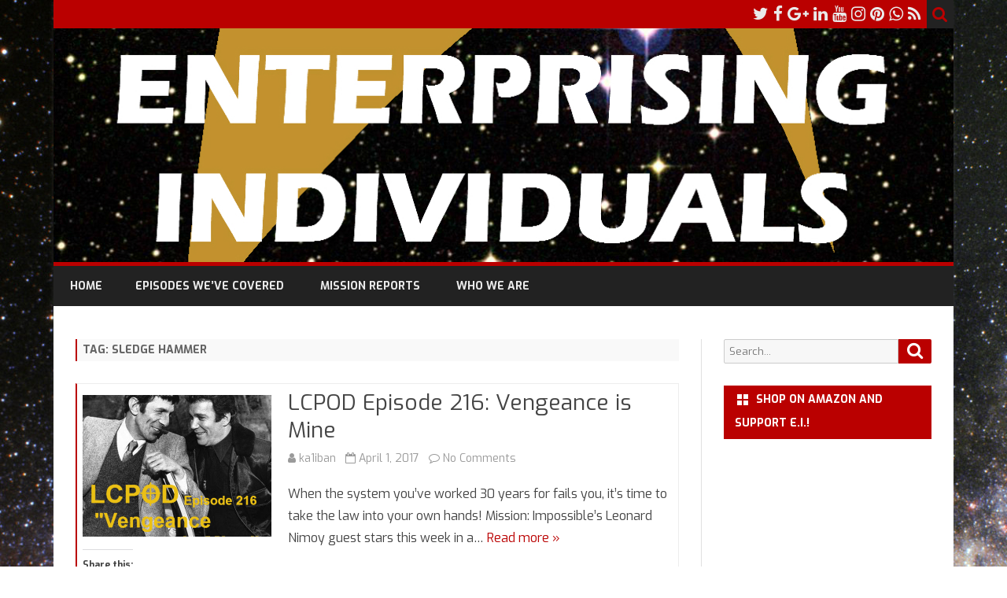

--- FILE ---
content_type: text/html; charset=UTF-8
request_url: http://enterprisingindividuals.com/blog/tag/sledge-hammer/
body_size: 15061
content:
<!DOCTYPE html>
<html lang="en-US">
<head>
<meta charset="UTF-8" />
<meta name="viewport" content="width=device-width" />
<link rel="profile" href="http://gmpg.org/xfn/11" />
<link rel="pingback" href="http://enterprisingindividuals.com/xmlrpc.php" />
<meta name='robots' content='index, follow, max-image-preview:large, max-snippet:-1, max-video-preview:-1' />

	<!-- This site is optimized with the Yoast SEO plugin v16.7 - https://yoast.com/wordpress/plugins/seo/ -->
	<title>Sledge Hammer Archives - ENTERPRISING INDIVIDUALS</title>
	<link rel="canonical" href="http://enterprisingindividuals.com/blog/tag/sledge-hammer/" />
	<meta property="og:locale" content="en_US" />
	<meta property="og:type" content="article" />
	<meta property="og:title" content="Sledge Hammer Archives - ENTERPRISING INDIVIDUALS" />
	<meta property="og:url" content="http://enterprisingindividuals.com/blog/tag/sledge-hammer/" />
	<meta property="og:site_name" content="ENTERPRISING INDIVIDUALS" />
	<meta name="twitter:card" content="summary_large_image" />
	<script type="application/ld+json" class="yoast-schema-graph">{"@context":"https://schema.org","@graph":[{"@type":"WebSite","@id":"http://enterprisingindividuals.com/#website","url":"http://enterprisingindividuals.com/","name":"ENTERPRISING INDIVIDUALS","description":"Our ongoing mission: to explore the series, characters, and stories of the Star Trek universe!","potentialAction":[{"@type":"SearchAction","target":{"@type":"EntryPoint","urlTemplate":"http://enterprisingindividuals.com/?s={search_term_string}"},"query-input":"required name=search_term_string"}],"inLanguage":"en-US"},{"@type":"CollectionPage","@id":"http://enterprisingindividuals.com/blog/tag/sledge-hammer/#webpage","url":"http://enterprisingindividuals.com/blog/tag/sledge-hammer/","name":"Sledge Hammer Archives - ENTERPRISING INDIVIDUALS","isPartOf":{"@id":"http://enterprisingindividuals.com/#website"},"breadcrumb":{"@id":"http://enterprisingindividuals.com/blog/tag/sledge-hammer/#breadcrumb"},"inLanguage":"en-US","potentialAction":[{"@type":"ReadAction","target":["http://enterprisingindividuals.com/blog/tag/sledge-hammer/"]}]},{"@type":"BreadcrumbList","@id":"http://enterprisingindividuals.com/blog/tag/sledge-hammer/#breadcrumb","itemListElement":[{"@type":"ListItem","position":1,"name":"Home","item":"http://enterprisingindividuals.com/"},{"@type":"ListItem","position":2,"name":"Sledge Hammer"}]}]}</script>
	<!-- / Yoast SEO plugin. -->


<link rel='dns-prefetch' href='//secure.gravatar.com' />
<link rel='dns-prefetch' href='//fonts.googleapis.com' />
<link rel='dns-prefetch' href='//s.w.org' />
<link rel='dns-prefetch' href='//v0.wordpress.com' />
<link rel='dns-prefetch' href='//i0.wp.com' />
<link rel='dns-prefetch' href='//i1.wp.com' />
<link rel='dns-prefetch' href='//i2.wp.com' />
<link href='https://fonts.gstatic.com' crossorigin rel='preconnect' />
<link rel="alternate" type="application/rss+xml" title="ENTERPRISING INDIVIDUALS &raquo; Feed" href="http://enterprisingindividuals.com/feed/" />
<link rel="alternate" type="application/rss+xml" title="ENTERPRISING INDIVIDUALS &raquo; Comments Feed" href="http://enterprisingindividuals.com/comments/feed/" />
<link rel="alternate" type="application/rss+xml" title="ENTERPRISING INDIVIDUALS &raquo; Sledge Hammer Tag Feed" href="http://enterprisingindividuals.com/blog/tag/sledge-hammer/feed/" />
		<script type="text/javascript">
			window._wpemojiSettings = {"baseUrl":"https:\/\/s.w.org\/images\/core\/emoji\/13.1.0\/72x72\/","ext":".png","svgUrl":"https:\/\/s.w.org\/images\/core\/emoji\/13.1.0\/svg\/","svgExt":".svg","source":{"concatemoji":"http:\/\/enterprisingindividuals.com\/wp-includes\/js\/wp-emoji-release.min.js?ver=5.8.12"}};
			!function(e,a,t){var n,r,o,i=a.createElement("canvas"),p=i.getContext&&i.getContext("2d");function s(e,t){var a=String.fromCharCode;p.clearRect(0,0,i.width,i.height),p.fillText(a.apply(this,e),0,0);e=i.toDataURL();return p.clearRect(0,0,i.width,i.height),p.fillText(a.apply(this,t),0,0),e===i.toDataURL()}function c(e){var t=a.createElement("script");t.src=e,t.defer=t.type="text/javascript",a.getElementsByTagName("head")[0].appendChild(t)}for(o=Array("flag","emoji"),t.supports={everything:!0,everythingExceptFlag:!0},r=0;r<o.length;r++)t.supports[o[r]]=function(e){if(!p||!p.fillText)return!1;switch(p.textBaseline="top",p.font="600 32px Arial",e){case"flag":return s([127987,65039,8205,9895,65039],[127987,65039,8203,9895,65039])?!1:!s([55356,56826,55356,56819],[55356,56826,8203,55356,56819])&&!s([55356,57332,56128,56423,56128,56418,56128,56421,56128,56430,56128,56423,56128,56447],[55356,57332,8203,56128,56423,8203,56128,56418,8203,56128,56421,8203,56128,56430,8203,56128,56423,8203,56128,56447]);case"emoji":return!s([10084,65039,8205,55357,56613],[10084,65039,8203,55357,56613])}return!1}(o[r]),t.supports.everything=t.supports.everything&&t.supports[o[r]],"flag"!==o[r]&&(t.supports.everythingExceptFlag=t.supports.everythingExceptFlag&&t.supports[o[r]]);t.supports.everythingExceptFlag=t.supports.everythingExceptFlag&&!t.supports.flag,t.DOMReady=!1,t.readyCallback=function(){t.DOMReady=!0},t.supports.everything||(n=function(){t.readyCallback()},a.addEventListener?(a.addEventListener("DOMContentLoaded",n,!1),e.addEventListener("load",n,!1)):(e.attachEvent("onload",n),a.attachEvent("onreadystatechange",function(){"complete"===a.readyState&&t.readyCallback()})),(n=t.source||{}).concatemoji?c(n.concatemoji):n.wpemoji&&n.twemoji&&(c(n.twemoji),c(n.wpemoji)))}(window,document,window._wpemojiSettings);
		</script>
		<style type="text/css">
img.wp-smiley,
img.emoji {
	display: inline !important;
	border: none !important;
	box-shadow: none !important;
	height: 1em !important;
	width: 1em !important;
	margin: 0 .07em !important;
	vertical-align: -0.1em !important;
	background: none !important;
	padding: 0 !important;
}
</style>
	<link rel='stylesheet' id='wp-block-library-css'  href='http://enterprisingindividuals.com/wp-includes/css/dist/block-library/style.min.css?ver=5.8.12' type='text/css' media='all' />
<style id='wp-block-library-inline-css' type='text/css'>
.has-text-align-justify{text-align:justify;}
</style>
<style id='wp-block-library-theme-inline-css' type='text/css'>
#start-resizable-editor-section{display:none}.wp-block-audio figcaption{color:#555;font-size:13px;text-align:center}.is-dark-theme .wp-block-audio figcaption{color:hsla(0,0%,100%,.65)}.wp-block-code{font-family:Menlo,Consolas,monaco,monospace;color:#1e1e1e;padding:.8em 1em;border:1px solid #ddd;border-radius:4px}.wp-block-embed figcaption{color:#555;font-size:13px;text-align:center}.is-dark-theme .wp-block-embed figcaption{color:hsla(0,0%,100%,.65)}.blocks-gallery-caption{color:#555;font-size:13px;text-align:center}.is-dark-theme .blocks-gallery-caption{color:hsla(0,0%,100%,.65)}.wp-block-image figcaption{color:#555;font-size:13px;text-align:center}.is-dark-theme .wp-block-image figcaption{color:hsla(0,0%,100%,.65)}.wp-block-pullquote{border-top:4px solid;border-bottom:4px solid;margin-bottom:1.75em;color:currentColor}.wp-block-pullquote__citation,.wp-block-pullquote cite,.wp-block-pullquote footer{color:currentColor;text-transform:uppercase;font-size:.8125em;font-style:normal}.wp-block-quote{border-left:.25em solid;margin:0 0 1.75em;padding-left:1em}.wp-block-quote cite,.wp-block-quote footer{color:currentColor;font-size:.8125em;position:relative;font-style:normal}.wp-block-quote.has-text-align-right{border-left:none;border-right:.25em solid;padding-left:0;padding-right:1em}.wp-block-quote.has-text-align-center{border:none;padding-left:0}.wp-block-quote.is-large,.wp-block-quote.is-style-large{border:none}.wp-block-search .wp-block-search__label{font-weight:700}.wp-block-group.has-background{padding:1.25em 2.375em;margin-top:0;margin-bottom:0}.wp-block-separator{border:none;border-bottom:2px solid;margin-left:auto;margin-right:auto;opacity:.4}.wp-block-separator:not(.is-style-wide):not(.is-style-dots){width:100px}.wp-block-separator.has-background:not(.is-style-dots){border-bottom:none;height:1px}.wp-block-separator.has-background:not(.is-style-wide):not(.is-style-dots){height:2px}.wp-block-table thead{border-bottom:3px solid}.wp-block-table tfoot{border-top:3px solid}.wp-block-table td,.wp-block-table th{padding:.5em;border:1px solid;word-break:normal}.wp-block-table figcaption{color:#555;font-size:13px;text-align:center}.is-dark-theme .wp-block-table figcaption{color:hsla(0,0%,100%,.65)}.wp-block-video figcaption{color:#555;font-size:13px;text-align:center}.is-dark-theme .wp-block-video figcaption{color:hsla(0,0%,100%,.65)}.wp-block-template-part.has-background{padding:1.25em 2.375em;margin-top:0;margin-bottom:0}#end-resizable-editor-section{display:none}
</style>
<link rel='stylesheet' id='mediaelement-css'  href='http://enterprisingindividuals.com/wp-includes/js/mediaelement/mediaelementplayer-legacy.min.css?ver=4.2.16' type='text/css' media='all' />
<link rel='stylesheet' id='wp-mediaelement-css'  href='http://enterprisingindividuals.com/wp-includes/js/mediaelement/wp-mediaelement.min.css?ver=5.8.12' type='text/css' media='all' />
<link rel='stylesheet' id='ribosome-fonts-css'  href='https://fonts.googleapis.com/css?family=Exo:400italic,700italic,400,700&#038;subset=latin,latin-ext' type='text/css' media='all' />
<link rel='stylesheet' id='ribosome-style-css'  href='http://enterprisingindividuals.com/wp-content/themes/ribosome/style.css?ver=2.5.0' type='text/css' media='all' />
<link rel='stylesheet' id='ribosome-block-style-css'  href='http://enterprisingindividuals.com/wp-content/themes/ribosome/css/blocks.css?ver=2.5.0' type='text/css' media='all' />
<!--[if lt IE 9]>
<link rel='stylesheet' id='ribosome-ie-css'  href='http://enterprisingindividuals.com/wp-content/themes/ribosome/css/ie.css?ver=20121010' type='text/css' media='all' />
<![endif]-->
<link rel='stylesheet' id='dashicons-css'  href='http://enterprisingindividuals.com/wp-includes/css/dashicons.min.css?ver=5.8.12' type='text/css' media='all' />
<link rel='stylesheet' id='font-awesome-css'  href='http://enterprisingindividuals.com/wp-content/themes/ribosome/css/font-awesome-4.7.0/css/font-awesome.min.css?ver=5.8.12' type='text/css' media='all' />
<link rel='stylesheet' id='social-logos-css'  href='http://enterprisingindividuals.com/wp-content/plugins/jetpack/_inc/social-logos/social-logos.min.css?ver=9.9.3' type='text/css' media='all' />
<link rel='stylesheet' id='jetpack_css-css'  href='http://enterprisingindividuals.com/wp-content/plugins/jetpack/css/jetpack.css?ver=9.9.3' type='text/css' media='all' />
<script type='text/javascript' src='http://enterprisingindividuals.com/wp-includes/js/jquery/jquery.min.js?ver=3.6.0' id='jquery-core-js'></script>
<script type='text/javascript' src='http://enterprisingindividuals.com/wp-includes/js/jquery/jquery-migrate.min.js?ver=3.3.2' id='jquery-migrate-js'></script>
<link rel="https://api.w.org/" href="http://enterprisingindividuals.com/wp-json/" /><link rel="alternate" type="application/json" href="http://enterprisingindividuals.com/wp-json/wp/v2/tags/218" /><link rel="EditURI" type="application/rsd+xml" title="RSD" href="http://enterprisingindividuals.com/xmlrpc.php?rsd" />
<link rel="wlwmanifest" type="application/wlwmanifest+xml" href="http://enterprisingindividuals.com/wp-includes/wlwmanifest.xml" /> 
<meta name="generator" content="WordPress 5.8.12" />
<style type='text/css'>img#wpstats{display:none}</style>
			<style type='text/css'>
		a {color: #BA0000;}
	a:hover {color: #BA0000;}
	.social-icon-wrapper a:hover {color: #BA0000;}
	.toggle-search {color: #BA0000;}
	.prefix-widget-title {color: #BA0000;}
	.sub-title a:hover {color:#BA0000;}
	.entry-content a:visited,.comment-content a:visited {color:#BA0000;}
	button, input[type="submit"], input[type="button"], input[type="reset"] {background-color:#BA0000 !important;}
	.bypostauthor cite span {background-color:#BA0000;}
	.entry-header .entry-title a:hover {color:#BA0000 ;}
	.archive-header {border-left-color:#BA0000;}
	.main-navigation .current-menu-item > a,
	.main-navigation .current-menu-ancestor > a,
	.main-navigation .current_page_item > a,
	.main-navigation .current_page_ancestor > a {color: #BA0000;}
	.main-navigation li a:hover  {color: #BA0000;}

	.widget-area .widget a:hover {
		color: #BA0000 !important;
	}
	footer[role="contentinfo"] a:hover {
		color: #BA0000;
	}
	.author-info a {color: #BA0000;}
	.entry-meta a:hover {
	color: #BA0000;
	}
	.format-status .entry-header header a:hover {
		color: #BA0000;
	}
	.comments-area article header a:hover {
		color: #BA0000;
	}
	a.comment-reply-link:hover,
	a.comment-edit-link:hover {
		color: #BA0000;
	}
	.currenttext, .paginacion a:hover {background-color:#BA0000;}
	.aside{border-left-color:#BA0000 !important;}
	blockquote{border-left-color:#BA0000;}
	.logo-header-wrapper{background-color:#BA0000;}
	h3.cabeceras-fp {border-bottom-color:#BA0000;}
	.encabezados-front-page {background-color:#BA0000;}
	.icono-caja-destacados {color: #BA0000;}
	.enlace-caja-destacados:hover {background-color: #BA0000;}
	h2.comments-title {border-left-color:#BA0000;}
	/* Gutenberg */
	.has-theme-color-color,
	a.has-theme-color-color:hover {
		color: #BA0000;
	}
	.has-theme-color-background-color {
		background-color:#BA0000;
	}

			.top-bar {
			background-color: #BA0000;
		}
		.social-icon-wrapper a:hover {
			color:#fff;
		}
	
			.blog-info-sin-imagen {background-color: #BA0000;}
	
			.widget-title-tab{
			background-color:#BA0000;
			color:#fff;
		}
		.widget-title-tab a.rsswidget{color:#fff !important;}
		h3.widget-title { border-bottom:2px solid #BA0000;}
	
	
			.main-navigation {border-top:2px solid #BA0000}
	
	
	
	
	
		body.custom-font-enabled {font-family: "Exo", Arial, Verdana;}

			@media screen and (min-width: 768px) {
			#primary {float:left;}
			#secondary {float:right;}
			.site-content {
				border-left: none;
				padding-left:0;
				padding-right: 24px;
				padding-right:1.714285714285714rem;
			}

		}
		@media screen and (min-width: 960px) {
			.site-content {
				border-right: 1px solid #e0e0e0;
			}
		}
	
	@media screen and (min-width: 768px) {
			.excerpt-wrapper{border-left:2px solid #BA0000;}
	
	
		.main-navigation ul.nav-menu,
		.main-navigation div.nav-menu > ul {
			background-color:#222222;
			border-top:none;
			border-bottom:none;
		}
		.main-navigation li a {
			color:#EAEAEA;
		}
		.main-navigation li ul li a {
			color:#444;
		}

		.main-navigation li ul li a {
			background-color:#222222;
			color:#eaeaea;
			border-bottom-color:#444444;
		}
		.main-navigation li ul li a:hover {
			background-color:#222222;
			color:#BA0000;
		}

	
		}
	</style>

<style type="text/css">.recentcomments a{display:inline !important;padding:0 !important;margin:0 !important;}</style><style type="text/css" id="custom-background-css">
body.custom-background { background-image: url("http://enterprisingindividuals.com/wp-content/uploads/2016/05/ei-bg-1.jpg"); background-position: center top; background-size: auto; background-repeat: repeat-x; background-attachment: scroll; }
</style>
	<link rel="icon" href="https://i2.wp.com/enterprisingindividuals.com/wp-content/uploads/2016/05/cropped-EILOGO-wp.jpg?fit=32%2C32" sizes="32x32" />
<link rel="icon" href="https://i2.wp.com/enterprisingindividuals.com/wp-content/uploads/2016/05/cropped-EILOGO-wp.jpg?fit=192%2C192" sizes="192x192" />
<link rel="apple-touch-icon" href="https://i2.wp.com/enterprisingindividuals.com/wp-content/uploads/2016/05/cropped-EILOGO-wp.jpg?fit=180%2C180" />
<meta name="msapplication-TileImage" content="https://i2.wp.com/enterprisingindividuals.com/wp-content/uploads/2016/05/cropped-EILOGO-wp.jpg?fit=270%2C270" />
</head>

<body class="archive tag tag-sledge-hammer tag-218 custom-background wp-embed-responsive custom-font-enabled single-author">

<div id="page" class="hfeed site">

	<header id="masthead" class="site-header" role="banner">

		<div class="top-bar">
		
		<div class="boton-menu-movil"><i class="fa fa-align-justify"></i></div>

		
		<div class="toggle-search"><i class="fa fa-search"></i></div>
		<div class="social-icon-wrapper">
							<a href="http://twitter.com/EISTPod" title="Twitter" target="_blank"><i class="fa fa-twitter"></i></a>
			
							<a href="http://www.facebook.com/eistpod/" title="Facebook" target="_blank"><i class="fa fa-facebook"></i></a>
			
							<a href="http://plus.google.com/u/2/117828793441300152095" title="Google Plus" target="_blank"><i class="fa fa-google-plus"></i></a>
			
							<a href="https://linkedin.com" title="LindedIn" target="_blank"><i class="fa fa-linkedin"></i></a>
			
							<a href="http://www.youtube.com/channel/UCbZlsAH3MZzMEqtLgvjlbpg" title="YouTube" target="_blank"><i class="fa fa-youtube"></i></a>
			
							<a href="http://instagram.com/enterprisingindividuals" title="Instagram" target="_blank"><i class="fa fa-instagram"></i></a>
			
							<a href="http://pinterest.com/enterprisingind" title="Pinterest" target="_blank"><i class="fa fa-pinterest"></i></a>
			
							<a href="https://www.whatsapp.com" title="WhatsApp" target="_blank"><i class="fa fa-whatsapp"></i></a>
			
							<a class="rss" href="http://www.spreaker.com/show/2023778/episodes/feed" title="RSS" target="_blank"><i class="fa fa-rss"></i></a>
					</div><!-- .social-icon-wrapper -->
	</div><!-- .top-bar -->

	<div class="wrapper-search-top-bar">
		<div class="search-top-bar">
				<div>
		<form method="get" id="searchform-toggle" action="http://enterprisingindividuals.com/">
			<label for="s" class="assistive-text">Search</label>
			<input type="search" class="txt-search" name="s" id="s" />
			<input type="submit" name="submit" id="btn-search" value="Search" />
		</form>
    </div>		</div>
	</div>
			<div style="position:relative">
				
<div id="menu-movil">
	<div class="search-form-movil">
		<form method="get" id="searchform-movil" action="http://enterprisingindividuals.com/">
			<label for="s" class="assistive-text">Search</label>
			<input type="search" class="txt-search-movil" placeholder="Search..." name="s" id="s" />
			<input type="submit" name="submit" id="btn-search-movil" value="Search" />
		</form>
	</div><!-- search-form-movil -->
	<div class="menu-movil-enlaces">
		<div class="nav-menu"><ul>
<li ><a href="http://enterprisingindividuals.com/">Home</a></li><li class="page_item page-item-611"><a href="http://enterprisingindividuals.com/episodes-weve-covered/">Episodes We&#8217;ve Covered</a></li>
<li class="page_item page-item-456"><a href="http://enterprisingindividuals.com/mission-reports/">Mission Reports</a></li>
<li class="page_item page-item-2"><a href="http://enterprisingindividuals.com/us/">Who we are</a></li>
</ul></div>
	</div>

	<div class="social-icon-wrapper-movil">
							<a href="http://twitter.com/EISTPod" title="Twitter" target="_blank"><i class="fa fa-twitter"></i></a> 
			
							<a href="http://www.facebook.com/eistpod/" title="Facebook" target="_blank"><i class="fa fa-facebook"></i></a>
			
							<a href="http://plus.google.com/u/2/117828793441300152095" title="Google Plus" target="_blank"><i class="fa fa-google-plus"></i></a>
			
							<a href="https://linkedin.com" title="LindedIn" target="_blank"><i class="fa fa-linkedin"></i></a>
			
							<a href="http://www.youtube.com/channel/UCbZlsAH3MZzMEqtLgvjlbpg" title="YouTube" target="_blank"><i class="fa fa-youtube"></i></a>
			
							<a href="http://instagram.com/enterprisingindividuals" title="Instagram" target="_blank"><i class="fa fa-instagram"></i></a>
			
							<a href="http://pinterest.com/enterprisingind" title="Pinterest" target="_blank"><i class="fa fa-pinterest"></i></a>
			
							<a href="https://www.whatsapp.com" title="WhatsApp" target="_blank"><i class="fa fa-whatsapp"></i></a>
			
							<a class="rss" href="http://www.spreaker.com/show/2023778/episodes/feed" title="RSS" target="_blank"><i class="fa fa-rss"></i></a>			
					</div><!-- .social-icon-wrapper -->	
</div><!-- #menu-movil -->
			</div>
			<div class="logo-header-wrapper" style="text-align:center;">
			<a href="http://enterprisingindividuals.com/"><img src="http://enterprisingindividuals.com/wp-content/uploads/2016/05/eipod-banner-wp.jpg" class="header-image" width="1149" height="298" alt="ENTERPRISING INDIVIDUALS" /></a>
			</div><!-- .logo-header-wrapper or .image-header-wrapper -->

			
		<nav id="site-navigation" class="main-navigation" role="navigation">
			<a class="assistive-text" href="#content" title="Skip to content">Skip to content</a>
			<div class="nav-menu"><ul>
<li ><a href="http://enterprisingindividuals.com/">Home</a></li><li class="page_item page-item-611"><a href="http://enterprisingindividuals.com/episodes-weve-covered/">Episodes We&#8217;ve Covered</a></li>
<li class="page_item page-item-456"><a href="http://enterprisingindividuals.com/mission-reports/">Mission Reports</a></li>
<li class="page_item page-item-2"><a href="http://enterprisingindividuals.com/us/">Who we are</a></li>
</ul></div>
		</nav><!-- #site-navigation -->

	</header><!-- #masthead -->

	<div id="main" class="wrapper">

	<section id="primary" class="site-content">
		<div id="content" role="main">
							<header class="archive-header">
					<h1 class="archive-title">Tag: <span>Sledge Hammer</span></h1>				</header><!-- .archive-header -->
				
	<article id="post-258" class="post-258 post type-post status-publish format-standard has-post-thumbnail hentry category-episodes category-lcpod tag-big-stunt tag-d-a tag-dont-process tag-hooker tag-hunter tag-larry-foster tag-lcpd tag-lcpod tag-leonard-nimoy tag-magnum-p-i tag-murder-she-casted tag-rapist tag-rick-husky tag-romano tag-sledge-hammer tag-sweet-ann tag-the-podcast-of-matthew-starr tag-tj-hooker tag-watching-dryer tag-william-shatner">
		
		<!-- Subtitle widget area -->
		
					<div class="excerpt-wrapper"><!-- Excerpt -->

										<a href="http://enterprisingindividuals.com/blog/2017/04/01/lcpod-episode-216-vengeance-is-mine/" title="LCPOD Episode 216: Vengeance is Mine" rel="bookmark" >
							<div class="wrapper-excerpt-thumbnail">
								<img width="240" height="180" src="https://i1.wp.com/enterprisingindividuals.com/wp-content/uploads/2017/03/lcpod-216.jpg?resize=240%2C180" class="attachment-ribosome-excerpt-thumbnail size-ribosome-excerpt-thumbnail wp-post-image" alt="" loading="lazy" srcset="https://i1.wp.com/enterprisingindividuals.com/wp-content/uploads/2017/03/lcpod-216.jpg?resize=240%2C180 240w, https://i1.wp.com/enterprisingindividuals.com/wp-content/uploads/2017/03/lcpod-216.jpg?resize=517%2C390 517w" sizes="(max-width: 240px) 100vw, 240px" data-attachment-id="259" data-permalink="http://enterprisingindividuals.com/blog/2017/04/01/lcpod-episode-216-vengeance-is-mine/lcpod-216/" data-orig-file="https://i1.wp.com/enterprisingindividuals.com/wp-content/uploads/2017/03/lcpod-216.jpg?fit=517%2C517" data-orig-size="517,517" data-comments-opened="1" data-image-meta="{&quot;aperture&quot;:&quot;0&quot;,&quot;credit&quot;:&quot;&quot;,&quot;camera&quot;:&quot;&quot;,&quot;caption&quot;:&quot;&quot;,&quot;created_timestamp&quot;:&quot;0&quot;,&quot;copyright&quot;:&quot;&quot;,&quot;focal_length&quot;:&quot;0&quot;,&quot;iso&quot;:&quot;0&quot;,&quot;shutter_speed&quot;:&quot;0&quot;,&quot;title&quot;:&quot;&quot;,&quot;orientation&quot;:&quot;0&quot;}" data-image-title="lcpod 216" data-image-description="" data-image-caption="" data-medium-file="https://i1.wp.com/enterprisingindividuals.com/wp-content/uploads/2017/03/lcpod-216.jpg?fit=300%2C300" data-large-file="https://i1.wp.com/enterprisingindividuals.com/wp-content/uploads/2017/03/lcpod-216.jpg?fit=517%2C517" />							</div>
						</a>
				
				<header class="entry-header">
					<h2 class="entry-title">
					<a href="http://enterprisingindividuals.com/blog/2017/04/01/lcpod-episode-216-vengeance-is-mine/" rel="bookmark">LCPOD Episode 216: Vengeance is Mine</a>
					</h2>
											<div class='sub-title'>
							<div class="autor-fecha">
								<span class="autor-in-excerpts"><i class="fa fa-user"></i> <span class='author vcard'><a class='fn' rel='author' href='http://enterprisingindividuals.com/blog/author/ka1iban/'>ka1iban</a></span></span>
								<span class="fecha-in-excerpts">
									&nbsp;&nbsp;<i class="fa fa-calendar-o"></i> <time class='entry-date published' datetime='2017-04-01T00:07:54-06:00'>April 1, 2017</time> <time class='updated' style='display:none;' datetime='2017-04-01T00:07:54-06:00'>April 1, 2017</time>								</span>
								<span class="comments-in-excerpts">
									&nbsp;&nbsp;<i class="fa fa-comment-o"></i> <a href="http://enterprisingindividuals.com/blog/2017/04/01/lcpod-episode-216-vengeance-is-mine/#respond">No Comments<span class="screen-reader-text"> on LCPOD Episode 216: Vengeance is Mine</span></a>								</span>
							</div><!-- autor-fecha -->
						</div><!-- .sub-title -->
									</header>

				<p>When the system you&#8217;ve worked 30 years for fails you, it&#8217;s time to take the law into your own hands! Mission: Impossible&#8217;s Leonard Nimoy guest stars this week in a&#8230; <a href="http://enterprisingindividuals.com/blog/2017/04/01/lcpod-episode-216-vengeance-is-mine/">Read more &raquo;</a></p>
<div class="sharedaddy sd-sharing-enabled"><div class="robots-nocontent sd-block sd-social sd-social-icon sd-sharing"><h3 class="sd-title">Share this:</h3><div class="sd-content"><ul><li><a href="#" class="sharing-anchor sd-button share-more"><span>Share</span></a></li><li class="share-end"></li></ul><div class="sharing-hidden"><div class="inner" style="display: none;"><ul><li class="share-twitter"><a rel="nofollow noopener noreferrer" data-shared="sharing-twitter-258" class="share-twitter sd-button share-icon no-text" href="http://enterprisingindividuals.com/blog/2017/04/01/lcpod-episode-216-vengeance-is-mine/?share=twitter" target="_blank" title="Click to share on Twitter"><span></span><span class="sharing-screen-reader-text">Click to share on Twitter (Opens in new window)</span></a></li><li class="share-facebook"><a rel="nofollow noopener noreferrer" data-shared="sharing-facebook-258" class="share-facebook sd-button share-icon no-text" href="http://enterprisingindividuals.com/blog/2017/04/01/lcpod-episode-216-vengeance-is-mine/?share=facebook" target="_blank" title="Click to share on Facebook"><span></span><span class="sharing-screen-reader-text">Click to share on Facebook (Opens in new window)</span></a></li><li class="share-end"></li><li class="share-tumblr"><a rel="nofollow noopener noreferrer" data-shared="" class="share-tumblr sd-button share-icon no-text" href="http://enterprisingindividuals.com/blog/2017/04/01/lcpod-episode-216-vengeance-is-mine/?share=tumblr" target="_blank" title="Click to share on Tumblr"><span></span><span class="sharing-screen-reader-text">Click to share on Tumblr (Opens in new window)</span></a></li><li class="share-end"></li></ul></div></div></div></div></div>
			</div><!-- .excerpt-wrapper -->

		
		<footer class="entry-meta">
			<!-- Post end widget area -->
			
							<div class="entry-meta-term-excerpt">
				
				<span class="entry-meta-categories"><span class="term-icon"><i class="fa fa-folder-open"></i></span> <a href="http://enterprisingindividuals.com/blog/category/episodes/" rel="tag">Episodes</a>, <a href="http://enterprisingindividuals.com/blog/category/lcpod/" rel="tag">LCPOD</a>&nbsp;&nbsp;&nbsp;</span>

									<span class="entry-meta-tags"><span class="term-icon"><i class="fa fa-tags"></i></span> <a href="http://enterprisingindividuals.com/blog/tag/big-stunt/" rel="tag">Big Stunt</a>, <a href="http://enterprisingindividuals.com/blog/tag/d-a/" rel="tag">D.A.</a>, <a href="http://enterprisingindividuals.com/blog/tag/dont-process/" rel="tag">Don't Process</a>, <a href="http://enterprisingindividuals.com/blog/tag/hooker/" rel="tag">Hooker</a>, <a href="http://enterprisingindividuals.com/blog/tag/hunter/" rel="tag">Hunter</a>, <a href="http://enterprisingindividuals.com/blog/tag/larry-foster/" rel="tag">Larry Foster</a>, <a href="http://enterprisingindividuals.com/blog/tag/lcpd/" rel="tag">LCPD</a>, <a href="http://enterprisingindividuals.com/blog/tag/lcpod/" rel="tag">LCPOD</a>, <a href="http://enterprisingindividuals.com/blog/tag/leonard-nimoy/" rel="tag">Leonard Nimoy</a>, <a href="http://enterprisingindividuals.com/blog/tag/magnum-p-i/" rel="tag">Magnum P.I.</a>, <a href="http://enterprisingindividuals.com/blog/tag/murder-she-casted/" rel="tag">Murder She Casted</a>, <a href="http://enterprisingindividuals.com/blog/tag/rapist/" rel="tag">rapist</a>, <a href="http://enterprisingindividuals.com/blog/tag/rick-husky/" rel="tag">Rick Husky</a>, <a href="http://enterprisingindividuals.com/blog/tag/romano/" rel="tag">Romano</a>, <a href="http://enterprisingindividuals.com/blog/tag/sledge-hammer/" rel="tag">Sledge Hammer</a>, <a href="http://enterprisingindividuals.com/blog/tag/sweet-ann/" rel="tag">Sweet Ann</a>, <a href="http://enterprisingindividuals.com/blog/tag/the-podcast-of-matthew-starr/" rel="tag">The Podcast of Matthew Starr</a>, <a href="http://enterprisingindividuals.com/blog/tag/tj-hooker/" rel="tag">TJ Hooker</a>, <a href="http://enterprisingindividuals.com/blog/tag/watching-dryer/" rel="tag">Watching Dryer</a>, <a href="http://enterprisingindividuals.com/blog/tag/william-shatner/" rel="tag">William Shatner</a></span>
					
				<div style="float:right;"></div>
			</div><!-- .entry-meta-term -->

					</footer><!-- .entry-meta -->
	</article><!-- #post -->
<div class="posts-pagination-wrapper"></div>		</div><!-- #content -->
	</section><!-- #primary -->


			<div id="secondary" class="widget-area" role="complementary">
			<aside id="search-2" class="widget widget_search">
<form role="search" method="get" class="search-form" action="http://enterprisingindividuals.com/">
	<label>
		<span class="screen-reader-text">Search for:</span>
		<input type="search" class="search-field" placeholder="Search..." value="" name="s" title="Search for:" />
	</label>
	<button type="submit" class="search-submit"><span class="screen-reader-text">Search</span></button>
</form>
</aside><aside id="custom_html-3" class="widget_text widget widget_custom_html"><h3 class="widget-title"><span class="widget-title-tab">Shop on Amazon and support E.I.!</span></h3><div class="textwidget custom-html-widget"><iframe src="//rcm-na.amazon-adsystem.com/e/cm?o=1&p=12&l=ez&f=ifr&linkID=ebbed92f781bce02af88317f3876e971&t=jet01-20&tracking_id=jet01-20" width="300" height="250" scrolling="no" border="0" marginwidth="0" style="border:none;" frameborder="0"></iframe></div></aside>
		<aside id="recent-posts-2" class="widget widget_recent_entries">
		<h3 class="widget-title"><span class="widget-title-tab">Recent Posts</span></h3>
		<ul>
											<li>
					<a href="http://enterprisingindividuals.com/blog/2022/12/29/season-7-episode-14-a-clipmas-carol/">Season 7, Episode 14 A Clipmas Carol!</a>
									</li>
											<li>
					<a href="http://enterprisingindividuals.com/blog/2022/12/22/season-7-episode-13-star-trek-beyond-with-gooey-fame-part-2/">Season 7, Episode 13 &#8220;Star Trek Beyond&#8221; with Gooey Fame, Part 2</a>
									</li>
											<li>
					<a href="http://enterprisingindividuals.com/blog/2022/12/14/season-7-episode-13-star-trek-beyond-with-gooey-fame-part-1/">Season 7, Episode 13 &#8220;Star Trek Beyond&#8221; with Gooey Fame, Part 1</a>
									</li>
											<li>
					<a href="http://enterprisingindividuals.com/blog/2022/12/02/season-7-episode-12-star-trek-into-darkness-with-darren-mooney-part-2/">Season 7, Episode 12 &#8220;Star Trek Into Darkness&#8221; with Darren Mooney, Part 2</a>
									</li>
											<li>
					<a href="http://enterprisingindividuals.com/blog/2022/11/23/season-7-episode-12-star-trek-into-darkness-with-darren-mooney-part-1/">Season 7, Episode 12 &#8220;Star Trek Into Darkness&#8221; with Darren Mooney, Part 1</a>
									</li>
					</ul>

		</aside><aside id="recent-comments-2" class="widget widget_recent_comments"><h3 class="widget-title"><span class="widget-title-tab">Recent Comments</span></h3><ul id="recentcomments"><li class="recentcomments"><span class="comment-author-link">ka1iban</span> on <a href="http://enterprisingindividuals.com/blog/2020/08/26/season-5-episode-14-the-game-tng-with-catherynne-m-valente/#comment-11541">Season 5, Episode 14 “The Game&#8221; (TNG) with Catherynne M. Valente</a></li><li class="recentcomments"><span class="comment-author-link">Nick</span> on <a href="http://enterprisingindividuals.com/blog/2020/08/26/season-5-episode-14-the-game-tng-with-catherynne-m-valente/#comment-11528">Season 5, Episode 14 “The Game&#8221; (TNG) with Catherynne M. Valente</a></li><li class="recentcomments"><span class="comment-author-link">ka1iban</span> on <a href="http://enterprisingindividuals.com/blog/2019/08/09/season-4-episode-13-5-treks-feminist-report-card-with-jarrah-hodge/#comment-7305">Season 4, Episode 13.5 Trek&#8217;s Feminist Report Card with Jarrah Hodge</a></li><li class="recentcomments"><span class="comment-author-link">Janet</span> on <a href="http://enterprisingindividuals.com/blog/2019/08/09/season-4-episode-13-5-treks-feminist-report-card-with-jarrah-hodge/#comment-7204">Season 4, Episode 13.5 Trek&#8217;s Feminist Report Card with Jarrah Hodge</a></li><li class="recentcomments"><span class="comment-author-link">ka1iban</span> on <a href="http://enterprisingindividuals.com/blog/2017/11/21/who-are-the-people-on-your-crew-roster-osnullus/#comment-3054">Who are the People on your Crew Roster: &#8220;Osnullus&#8221;</a></li></ul></aside><aside id="archives-2" class="widget widget_archive"><h3 class="widget-title"><span class="widget-title-tab">Archives</span></h3>
			<ul>
					<li><a href='http://enterprisingindividuals.com/blog/2022/12/'>December 2022</a></li>
	<li><a href='http://enterprisingindividuals.com/blog/2022/11/'>November 2022</a></li>
	<li><a href='http://enterprisingindividuals.com/blog/2022/10/'>October 2022</a></li>
	<li><a href='http://enterprisingindividuals.com/blog/2022/09/'>September 2022</a></li>
	<li><a href='http://enterprisingindividuals.com/blog/2022/08/'>August 2022</a></li>
	<li><a href='http://enterprisingindividuals.com/blog/2022/07/'>July 2022</a></li>
	<li><a href='http://enterprisingindividuals.com/blog/2022/06/'>June 2022</a></li>
	<li><a href='http://enterprisingindividuals.com/blog/2022/05/'>May 2022</a></li>
	<li><a href='http://enterprisingindividuals.com/blog/2022/04/'>April 2022</a></li>
	<li><a href='http://enterprisingindividuals.com/blog/2022/03/'>March 2022</a></li>
	<li><a href='http://enterprisingindividuals.com/blog/2022/02/'>February 2022</a></li>
	<li><a href='http://enterprisingindividuals.com/blog/2022/01/'>January 2022</a></li>
	<li><a href='http://enterprisingindividuals.com/blog/2021/12/'>December 2021</a></li>
	<li><a href='http://enterprisingindividuals.com/blog/2021/11/'>November 2021</a></li>
	<li><a href='http://enterprisingindividuals.com/blog/2021/10/'>October 2021</a></li>
	<li><a href='http://enterprisingindividuals.com/blog/2021/09/'>September 2021</a></li>
	<li><a href='http://enterprisingindividuals.com/blog/2021/08/'>August 2021</a></li>
	<li><a href='http://enterprisingindividuals.com/blog/2021/07/'>July 2021</a></li>
	<li><a href='http://enterprisingindividuals.com/blog/2021/06/'>June 2021</a></li>
	<li><a href='http://enterprisingindividuals.com/blog/2021/05/'>May 2021</a></li>
	<li><a href='http://enterprisingindividuals.com/blog/2021/04/'>April 2021</a></li>
	<li><a href='http://enterprisingindividuals.com/blog/2021/03/'>March 2021</a></li>
	<li><a href='http://enterprisingindividuals.com/blog/2021/02/'>February 2021</a></li>
	<li><a href='http://enterprisingindividuals.com/blog/2020/12/'>December 2020</a></li>
	<li><a href='http://enterprisingindividuals.com/blog/2020/11/'>November 2020</a></li>
	<li><a href='http://enterprisingindividuals.com/blog/2020/10/'>October 2020</a></li>
	<li><a href='http://enterprisingindividuals.com/blog/2020/09/'>September 2020</a></li>
	<li><a href='http://enterprisingindividuals.com/blog/2020/08/'>August 2020</a></li>
	<li><a href='http://enterprisingindividuals.com/blog/2020/07/'>July 2020</a></li>
	<li><a href='http://enterprisingindividuals.com/blog/2020/06/'>June 2020</a></li>
	<li><a href='http://enterprisingindividuals.com/blog/2020/05/'>May 2020</a></li>
	<li><a href='http://enterprisingindividuals.com/blog/2020/04/'>April 2020</a></li>
	<li><a href='http://enterprisingindividuals.com/blog/2020/03/'>March 2020</a></li>
	<li><a href='http://enterprisingindividuals.com/blog/2020/02/'>February 2020</a></li>
	<li><a href='http://enterprisingindividuals.com/blog/2020/01/'>January 2020</a></li>
	<li><a href='http://enterprisingindividuals.com/blog/2019/12/'>December 2019</a></li>
	<li><a href='http://enterprisingindividuals.com/blog/2019/11/'>November 2019</a></li>
	<li><a href='http://enterprisingindividuals.com/blog/2019/10/'>October 2019</a></li>
	<li><a href='http://enterprisingindividuals.com/blog/2019/09/'>September 2019</a></li>
	<li><a href='http://enterprisingindividuals.com/blog/2019/08/'>August 2019</a></li>
	<li><a href='http://enterprisingindividuals.com/blog/2019/07/'>July 2019</a></li>
	<li><a href='http://enterprisingindividuals.com/blog/2019/06/'>June 2019</a></li>
	<li><a href='http://enterprisingindividuals.com/blog/2019/05/'>May 2019</a></li>
	<li><a href='http://enterprisingindividuals.com/blog/2019/04/'>April 2019</a></li>
	<li><a href='http://enterprisingindividuals.com/blog/2019/03/'>March 2019</a></li>
	<li><a href='http://enterprisingindividuals.com/blog/2019/02/'>February 2019</a></li>
	<li><a href='http://enterprisingindividuals.com/blog/2019/01/'>January 2019</a></li>
	<li><a href='http://enterprisingindividuals.com/blog/2018/12/'>December 2018</a></li>
	<li><a href='http://enterprisingindividuals.com/blog/2018/11/'>November 2018</a></li>
	<li><a href='http://enterprisingindividuals.com/blog/2018/10/'>October 2018</a></li>
	<li><a href='http://enterprisingindividuals.com/blog/2018/09/'>September 2018</a></li>
	<li><a href='http://enterprisingindividuals.com/blog/2018/08/'>August 2018</a></li>
	<li><a href='http://enterprisingindividuals.com/blog/2018/07/'>July 2018</a></li>
	<li><a href='http://enterprisingindividuals.com/blog/2018/06/'>June 2018</a></li>
	<li><a href='http://enterprisingindividuals.com/blog/2018/05/'>May 2018</a></li>
	<li><a href='http://enterprisingindividuals.com/blog/2018/04/'>April 2018</a></li>
	<li><a href='http://enterprisingindividuals.com/blog/2018/03/'>March 2018</a></li>
	<li><a href='http://enterprisingindividuals.com/blog/2018/02/'>February 2018</a></li>
	<li><a href='http://enterprisingindividuals.com/blog/2018/01/'>January 2018</a></li>
	<li><a href='http://enterprisingindividuals.com/blog/2017/11/'>November 2017</a></li>
	<li><a href='http://enterprisingindividuals.com/blog/2017/10/'>October 2017</a></li>
	<li><a href='http://enterprisingindividuals.com/blog/2017/09/'>September 2017</a></li>
	<li><a href='http://enterprisingindividuals.com/blog/2017/08/'>August 2017</a></li>
	<li><a href='http://enterprisingindividuals.com/blog/2017/07/'>July 2017</a></li>
	<li><a href='http://enterprisingindividuals.com/blog/2017/06/'>June 2017</a></li>
	<li><a href='http://enterprisingindividuals.com/blog/2017/05/'>May 2017</a></li>
	<li><a href='http://enterprisingindividuals.com/blog/2017/04/'>April 2017</a></li>
	<li><a href='http://enterprisingindividuals.com/blog/2017/03/'>March 2017</a></li>
	<li><a href='http://enterprisingindividuals.com/blog/2017/02/'>February 2017</a></li>
	<li><a href='http://enterprisingindividuals.com/blog/2016/12/'>December 2016</a></li>
	<li><a href='http://enterprisingindividuals.com/blog/2016/11/'>November 2016</a></li>
	<li><a href='http://enterprisingindividuals.com/blog/2016/10/'>October 2016</a></li>
	<li><a href='http://enterprisingindividuals.com/blog/2016/09/'>September 2016</a></li>
	<li><a href='http://enterprisingindividuals.com/blog/2016/08/'>August 2016</a></li>
	<li><a href='http://enterprisingindividuals.com/blog/2016/07/'>July 2016</a></li>
	<li><a href='http://enterprisingindividuals.com/blog/2016/06/'>June 2016</a></li>
	<li><a href='http://enterprisingindividuals.com/blog/2016/05/'>May 2016</a></li>
			</ul>

			</aside><aside id="categories-2" class="widget widget_categories"><h3 class="widget-title"><span class="widget-title-tab">Categories</span></h3>
			<ul>
					<li class="cat-item cat-item-588"><a href="http://enterprisingindividuals.com/blog/category/analysis/">analysis</a>
</li>
	<li class="cat-item cat-item-31"><a href="http://enterprisingindividuals.com/blog/category/animated-series/">Animated Series</a>
</li>
	<li class="cat-item cat-item-395"><a href="http://enterprisingindividuals.com/blog/category/announcements/">announcements</a>
</li>
	<li class="cat-item cat-item-754"><a href="http://enterprisingindividuals.com/blog/category/backtrekking/">BackTrekking</a>
</li>
	<li class="cat-item cat-item-474"><a href="http://enterprisingindividuals.com/blog/category/castperanto/">Castperanto</a>
</li>
	<li class="cat-item cat-item-642"><a href="http://enterprisingindividuals.com/blog/category/conventions/">conventions</a>
</li>
	<li class="cat-item cat-item-8"><a href="http://enterprisingindividuals.com/blog/category/deep-space-nine/">Deep Space Nine</a>
</li>
	<li class="cat-item cat-item-426"><a href="http://enterprisingindividuals.com/blog/category/discoverage/">Discoverage</a>
</li>
	<li class="cat-item cat-item-394"><a href="http://enterprisingindividuals.com/blog/category/discovery/">Discovery</a>
</li>
	<li class="cat-item cat-item-692"><a href="http://enterprisingindividuals.com/blog/category/enterprise/">Enterprise</a>
</li>
	<li class="cat-item cat-item-2"><a href="http://enterprisingindividuals.com/blog/category/episodes/">Episodes</a>
</li>
	<li class="cat-item cat-item-971"><a href="http://enterprisingindividuals.com/blog/category/films/">films</a>
</li>
	<li class="cat-item cat-item-462"><a href="http://enterprisingindividuals.com/blog/category/interviews/">interviews</a>
</li>
	<li class="cat-item cat-item-202"><a href="http://enterprisingindividuals.com/blog/category/lcpod/">LCPOD</a>
</li>
	<li class="cat-item cat-item-525"><a href="http://enterprisingindividuals.com/blog/category/live/">Live</a>
</li>
	<li class="cat-item cat-item-46"><a href="http://enterprisingindividuals.com/blog/category/news/">News</a>
</li>
	<li class="cat-item cat-item-3"><a href="http://enterprisingindividuals.com/blog/category/next-generation/">Next Generation</a>
</li>
	<li class="cat-item cat-item-16"><a href="http://enterprisingindividuals.com/blog/category/original-series/">Original Series</a>
</li>
	<li class="cat-item cat-item-689"><a href="http://enterprisingindividuals.com/blog/category/politics/">politics</a>
</li>
	<li class="cat-item cat-item-783"><a href="http://enterprisingindividuals.com/blog/category/religion/">religion</a>
</li>
	<li class="cat-item cat-item-517"><a href="http://enterprisingindividuals.com/blog/category/reviews/">Reviews</a>
</li>
	<li class="cat-item cat-item-675"><a href="http://enterprisingindividuals.com/blog/category/science/">science</a>
</li>
	<li class="cat-item cat-item-764"><a href="http://enterprisingindividuals.com/blog/category/sex/">sex</a>
</li>
	<li class="cat-item cat-item-47"><a href="http://enterprisingindividuals.com/blog/category/side-treks/">Side Treks</a>
</li>
	<li class="cat-item cat-item-132"><a href="http://enterprisingindividuals.com/blog/category/supplemental/">supplemental</a>
</li>
	<li class="cat-item cat-item-712"><a href="http://enterprisingindividuals.com/blog/category/tpc/">TPC</a>
</li>
	<li class="cat-item cat-item-1"><a href="http://enterprisingindividuals.com/blog/category/uncategorized/">Uncategorized</a>
</li>
	<li class="cat-item cat-item-165"><a href="http://enterprisingindividuals.com/blog/category/voyager/">Voyager</a>
</li>
	<li class="cat-item cat-item-418"><a href="http://enterprisingindividuals.com/blog/category/watpoycr/">WATPOYCR</a>
</li>
			</ul>

			</aside><aside id="meta-2" class="widget widget_meta"><h3 class="widget-title"><span class="widget-title-tab">Meta</span></h3>
		<ul>
						<li><a rel="nofollow" href="http://enterprisingindividuals.com/wp-login.php">Log in</a></li>
			<li><a href="http://enterprisingindividuals.com/feed/">Entries feed</a></li>
			<li><a href="http://enterprisingindividuals.com/comments/feed/">Comments feed</a></li>

			<li><a href="https://wordpress.org/">WordPress.org</a></li>
		</ul>

		</aside>		</div><!-- #secondary -->
		</div><!-- #main .wrapper -->
	<footer id="colophon" role="contentinfo">
		<div class="site-info">
			<div class="credits credits-left">
			Copyright 2016			</div>

			<div class="credits credits-center">
			Enterprising Individuals			</div>

			<div class="credits credits-right">
			<a href="https://galussothemes.com/wordpress-themes/ribosome">Ribosome</a> by GalussoThemes.com<br />
			Powered by<a href="https://wordpress.org/" title="Semantic Personal Publishing Platform"> WordPress</a>
			</div>
		</div><!-- .site-info -->
	</footer><!-- #colophon -->
</div><!-- #page -->

	<div class="ir-arriba"><i class="fa fa-arrow-up"></i></div>
			<div id="jp-carousel-loading-overlay">
			<div id="jp-carousel-loading-wrapper">
				<span id="jp-carousel-library-loading">&nbsp;</span>
			</div>
		</div>
		<div class="jp-carousel-overlay" style="display: none;">

		<div class="jp-carousel-container">
			<!-- The Carousel Swiper -->
			<div
				class="jp-carousel-wrap swiper-container jp-carousel-swiper-container jp-carousel-transitions"
				itemscope
				itemtype="https://schema.org/ImageGallery">
				<div class="jp-carousel swiper-wrapper"></div>
				<div class="jp-swiper-button-prev swiper-button-prev">
					<svg width="25" height="24" viewBox="0 0 25 24" fill="none" xmlns="http://www.w3.org/2000/svg">
						<mask id="maskPrev" mask-type="alpha" maskUnits="userSpaceOnUse" x="8" y="6" width="9" height="12">
							<path d="M16.2072 16.59L11.6496 12L16.2072 7.41L14.8041 6L8.8335 12L14.8041 18L16.2072 16.59Z" fill="white"/>
						</mask>
						<g mask="url(#maskPrev)">
							<rect x="0.579102" width="23.8823" height="24" fill="#FFFFFF"/>
						</g>
					</svg>
				</div>
				<div class="jp-swiper-button-next swiper-button-next">
					<svg width="25" height="24" viewBox="0 0 25 24" fill="none" xmlns="http://www.w3.org/2000/svg">
						<mask id="maskNext" mask-type="alpha" maskUnits="userSpaceOnUse" x="8" y="6" width="8" height="12">
							<path d="M8.59814 16.59L13.1557 12L8.59814 7.41L10.0012 6L15.9718 12L10.0012 18L8.59814 16.59Z" fill="white"/>
						</mask>
						<g mask="url(#maskNext)">
							<rect x="0.34375" width="23.8822" height="24" fill="#FFFFFF"/>
						</g>
					</svg>
				</div>
			</div>
			<!-- The main close buton -->
			<div class="jp-carousel-close-hint">
				<svg width="25" height="24" viewBox="0 0 25 24" fill="none" xmlns="http://www.w3.org/2000/svg">
					<mask id="maskClose" mask-type="alpha" maskUnits="userSpaceOnUse" x="5" y="5" width="15" height="14">
						<path d="M19.3166 6.41L17.9135 5L12.3509 10.59L6.78834 5L5.38525 6.41L10.9478 12L5.38525 17.59L6.78834 19L12.3509 13.41L17.9135 19L19.3166 17.59L13.754 12L19.3166 6.41Z" fill="white"/>
					</mask>
					<g mask="url(#maskClose)">
						<rect x="0.409668" width="23.8823" height="24" fill="#FFFFFF"/>
					</g>
				</svg>
			</div>
			<!-- Image info, comments and meta -->
			<div class="jp-carousel-info">
				<div class="jp-carousel-info-footer">
					<div class="jp-carousel-pagination-container">
						<div class="jp-swiper-pagination swiper-pagination"></div>
						<div class="jp-carousel-pagination"></div>
					</div>
					<div class="jp-carousel-photo-title-container">
						<h2 class="jp-carousel-photo-caption"></h2>
					</div>
					<div class="jp-carousel-photo-icons-container">
													<a href="#" class="jp-carousel-icon-btn jp-carousel-icon-info" aria-label="Toggle photo metadata visibility">
								<span class="jp-carousel-icon">
									<svg width="25" height="24" viewBox="0 0 25 24" fill="none" xmlns="http://www.w3.org/2000/svg">
										<mask id="maskInfo" mask-type="alpha" maskUnits="userSpaceOnUse" x="2" y="2" width="21" height="20">
											<path fill-rule="evenodd" clip-rule="evenodd" d="M12.7537 2C7.26076 2 2.80273 6.48 2.80273 12C2.80273 17.52 7.26076 22 12.7537 22C18.2466 22 22.7046 17.52 22.7046 12C22.7046 6.48 18.2466 2 12.7537 2ZM11.7586 7V9H13.7488V7H11.7586ZM11.7586 11V17H13.7488V11H11.7586ZM4.79292 12C4.79292 16.41 8.36531 20 12.7537 20C17.142 20 20.7144 16.41 20.7144 12C20.7144 7.59 17.142 4 12.7537 4C8.36531 4 4.79292 7.59 4.79292 12Z" fill="white"/>
										</mask>
										<g mask="url(#maskInfo)">
											<rect x="0.8125" width="23.8823" height="24" fill="#FFFFFF"/>
										</g>
									</svg>
								</span>
							</a>
																		<a href="#" class="jp-carousel-icon-btn jp-carousel-icon-comments" aria-label="Toggle photo comments visibility">
							<span class="jp-carousel-icon">
								<svg width="25" height="24" viewBox="0 0 25 24" fill="none" xmlns="http://www.w3.org/2000/svg">
									<mask id="maskComments" mask-type="alpha" maskUnits="userSpaceOnUse" x="2" y="2" width="21" height="20">
										<path fill-rule="evenodd" clip-rule="evenodd" d="M4.3271 2H20.2486C21.3432 2 22.2388 2.9 22.2388 4V16C22.2388 17.1 21.3432 18 20.2486 18H6.31729L2.33691 22V4C2.33691 2.9 3.2325 2 4.3271 2ZM6.31729 16H20.2486V4H4.3271V18L6.31729 16Z" fill="white"/>
									</mask>
									<g mask="url(#maskComments)">
										<rect x="0.34668" width="23.8823" height="24" fill="#FFFFFF"/>
									</g>
								</svg>

								<span class="jp-carousel-has-comments-indicator" aria-label="This image has comments."></span>
							</span>
						</a>
											</div>
				</div>
				<div class="jp-carousel-info-extra">
					<div class="jp-carousel-info-content-wrapper">
						<div class="jp-carousel-photo-title-container">
							<h2 class="jp-carousel-photo-title"></h2>
						</div>
						<div class="jp-carousel-comments-wrapper">
															<div id="jp-carousel-comments-loading">
									<span>Loading Comments...</span>
								</div>
								<div class="jp-carousel-comments"></div>
								<div id="jp-carousel-comment-form-container">
									<span id="jp-carousel-comment-form-spinner">&nbsp;</span>
									<div id="jp-carousel-comment-post-results"></div>
																														<form id="jp-carousel-comment-form">
												<label for="jp-carousel-comment-form-comment-field" class="screen-reader-text">Write a Comment...</label>
												<textarea
													name="comment"
													class="jp-carousel-comment-form-field jp-carousel-comment-form-textarea"
													id="jp-carousel-comment-form-comment-field"
													placeholder="Write a Comment..."
												></textarea>
												<div id="jp-carousel-comment-form-submit-and-info-wrapper">
													<div id="jp-carousel-comment-form-commenting-as">
																													<fieldset>
																<label for="jp-carousel-comment-form-email-field">Email (Required)</label>
																<input type="text" name="email" class="jp-carousel-comment-form-field jp-carousel-comment-form-text-field" id="jp-carousel-comment-form-email-field" />
															</fieldset>
															<fieldset>
																<label for="jp-carousel-comment-form-author-field">Name (Required)</label>
																<input type="text" name="author" class="jp-carousel-comment-form-field jp-carousel-comment-form-text-field" id="jp-carousel-comment-form-author-field" />
															</fieldset>
															<fieldset>
																<label for="jp-carousel-comment-form-url-field">Website</label>
																<input type="text" name="url" class="jp-carousel-comment-form-field jp-carousel-comment-form-text-field" id="jp-carousel-comment-form-url-field" />
															</fieldset>
																											</div>
													<input
														type="submit"
														name="submit"
														class="jp-carousel-comment-form-button"
														id="jp-carousel-comment-form-button-submit"
														value="Post Comment" />
												</div>
											</form>
																											</div>
													</div>
						<div class="jp-carousel-image-meta">
							<div class="jp-carousel-title-and-caption">
								<div class="jp-carousel-photo-info">
									<h3 class="jp-carousel-caption" itemprop="caption description"></h3>
								</div>

								<div class="jp-carousel-photo-description"></div>
							</div>
							<ul class="jp-carousel-image-exif" style="display: none;"></ul>
							<a class="jp-carousel-image-download" target="_blank" style="display: none;">
								<svg width="25" height="24" viewBox="0 0 25 24" fill="none" xmlns="http://www.w3.org/2000/svg">
									<mask id="mask0" mask-type="alpha" maskUnits="userSpaceOnUse" x="3" y="3" width="19" height="18">
										<path fill-rule="evenodd" clip-rule="evenodd" d="M5.84615 5V19H19.7775V12H21.7677V19C21.7677 20.1 20.8721 21 19.7775 21H5.84615C4.74159 21 3.85596 20.1 3.85596 19V5C3.85596 3.9 4.74159 3 5.84615 3H12.8118V5H5.84615ZM14.802 5V3H21.7677V10H19.7775V6.41L9.99569 16.24L8.59261 14.83L18.3744 5H14.802Z" fill="white"/>
									</mask>
									<g mask="url(#mask0)">
										<rect x="0.870605" width="23.8823" height="24" fill="#FFFFFF"/>
									</g>
								</svg>
								<span class="jp-carousel-download-text"></span>
							</a>
							<div class="jp-carousel-image-map" style="display: none;"></div>
						</div>
					</div>
				</div>
			</div>
		</div>

		</div>
		
	<script type="text/javascript">
		window.WPCOM_sharing_counts = {"http:\/\/enterprisingindividuals.com\/blog\/2017\/04\/01\/lcpod-episode-216-vengeance-is-mine\/":258};
	</script>
				<script type='text/javascript' src='http://enterprisingindividuals.com/wp-content/plugins/jetpack/_inc/build/photon/photon.min.js?ver=20191001' id='jetpack-photon-js'></script>
<script type='text/javascript' src='http://enterprisingindividuals.com/wp-content/themes/ribosome/js/navigation.js?ver=20140711' id='ribosome-navigation-js'></script>
<script type='text/javascript' src='http://enterprisingindividuals.com/wp-content/themes/ribosome/js/ribosome-scripts-functions.js?ver=2.5.0' id='ribosome-scripts-functions-js'></script>
<script type='text/javascript' src='http://enterprisingindividuals.com/wp-includes/js/wp-embed.min.js?ver=5.8.12' id='wp-embed-js'></script>
<script type='text/javascript' id='jetpack-carousel-js-extra'>
/* <![CDATA[ */
var jetpackSwiperLibraryPath = {"url":"http:\/\/enterprisingindividuals.com\/wp-content\/plugins\/jetpack\/_inc\/build\/carousel\/swiper-bundle.min.js"};
var jetpackCarouselStrings = {"widths":[370,700,1000,1200,1400,2000],"is_logged_in":"","lang":"en","ajaxurl":"http:\/\/enterprisingindividuals.com\/wp-admin\/admin-ajax.php","nonce":"6e8edede4c","display_exif":"1","display_comments":"1","display_geo":"1","single_image_gallery":"1","single_image_gallery_media_file":"","background_color":"black","comment":"Comment","post_comment":"Post Comment","write_comment":"Write a Comment...","loading_comments":"Loading Comments...","download_original":"View full size <span class=\"photo-size\">{0}<span class=\"photo-size-times\">\u00d7<\/span>{1}<\/span>","no_comment_text":"Please be sure to submit some text with your comment.","no_comment_email":"Please provide an email address to comment.","no_comment_author":"Please provide your name to comment.","comment_post_error":"Sorry, but there was an error posting your comment. Please try again later.","comment_approved":"Your comment was approved.","comment_unapproved":"Your comment is in moderation.","camera":"Camera","aperture":"Aperture","shutter_speed":"Shutter Speed","focal_length":"Focal Length","copyright":"Copyright","comment_registration":"0","require_name_email":"1","login_url":"http:\/\/enterprisingindividuals.com\/wp-login.php?redirect_to=http%3A%2F%2Fenterprisingindividuals.com%2Fblog%2F2017%2F04%2F01%2Flcpod-episode-216-vengeance-is-mine%2F","blog_id":"1","meta_data":["camera","aperture","shutter_speed","focal_length","copyright"]};
/* ]]> */
</script>
<script type='text/javascript' src='http://enterprisingindividuals.com/wp-content/plugins/jetpack/_inc/build/carousel/jetpack-carousel.min.js?ver=9.9.3' id='jetpack-carousel-js'></script>
<script type='text/javascript' id='sharing-js-js-extra'>
/* <![CDATA[ */
var sharing_js_options = {"lang":"en","counts":"1","is_stats_active":"1"};
/* ]]> */
</script>
<script type='text/javascript' src='http://enterprisingindividuals.com/wp-content/plugins/jetpack/_inc/build/sharedaddy/sharing.min.js?ver=9.9.3' id='sharing-js-js'></script>
<script type='text/javascript' id='sharing-js-js-after'>
var windowOpen;
			( function () {
				function matches( el, sel ) {
					return !! (
						el.matches && el.matches( sel ) ||
						el.msMatchesSelector && el.msMatchesSelector( sel )
					);
				}

				document.body.addEventListener( 'click', function ( event ) {
					if ( ! event.target ) {
						return;
					}

					var el;
					if ( matches( event.target, 'a.share-twitter' ) ) {
						el = event.target;
					} else if ( event.target.parentNode && matches( event.target.parentNode, 'a.share-twitter' ) ) {
						el = event.target.parentNode;
					}

					if ( el ) {
						event.preventDefault();

						// If there's another sharing window open, close it.
						if ( typeof windowOpen !== 'undefined' ) {
							windowOpen.close();
						}
						windowOpen = window.open( el.getAttribute( 'href' ), 'wpcomtwitter', 'menubar=1,resizable=1,width=600,height=350' );
						return false;
					}
				} );
			} )();
var windowOpen;
			( function () {
				function matches( el, sel ) {
					return !! (
						el.matches && el.matches( sel ) ||
						el.msMatchesSelector && el.msMatchesSelector( sel )
					);
				}

				document.body.addEventListener( 'click', function ( event ) {
					if ( ! event.target ) {
						return;
					}

					var el;
					if ( matches( event.target, 'a.share-facebook' ) ) {
						el = event.target;
					} else if ( event.target.parentNode && matches( event.target.parentNode, 'a.share-facebook' ) ) {
						el = event.target.parentNode;
					}

					if ( el ) {
						event.preventDefault();

						// If there's another sharing window open, close it.
						if ( typeof windowOpen !== 'undefined' ) {
							windowOpen.close();
						}
						windowOpen = window.open( el.getAttribute( 'href' ), 'wpcomfacebook', 'menubar=1,resizable=1,width=600,height=400' );
						return false;
					}
				} );
			} )();
var windowOpen;
			( function () {
				function matches( el, sel ) {
					return !! (
						el.matches && el.matches( sel ) ||
						el.msMatchesSelector && el.msMatchesSelector( sel )
					);
				}

				document.body.addEventListener( 'click', function ( event ) {
					if ( ! event.target ) {
						return;
					}

					var el;
					if ( matches( event.target, 'a.share-tumblr' ) ) {
						el = event.target;
					} else if ( event.target.parentNode && matches( event.target.parentNode, 'a.share-tumblr' ) ) {
						el = event.target.parentNode;
					}

					if ( el ) {
						event.preventDefault();

						// If there's another sharing window open, close it.
						if ( typeof windowOpen !== 'undefined' ) {
							windowOpen.close();
						}
						windowOpen = window.open( el.getAttribute( 'href' ), 'wpcomtumblr', 'menubar=1,resizable=1,width=450,height=450' );
						return false;
					}
				} );
			} )();
</script>
<script src='https://stats.wp.com/e-202604.js' defer></script>
<script>
	_stq = window._stq || [];
	_stq.push([ 'view', {v:'ext',j:'1:9.9.3',blog:'112517353',post:'0',tz:'-6',srv:'enterprisingindividuals.com'} ]);
	_stq.push([ 'clickTrackerInit', '112517353', '0' ]);
</script>

</body>
</html>

<!-- Page generated by LiteSpeed Cache 3.6.4 on 2026-01-22 13:51:49 -->